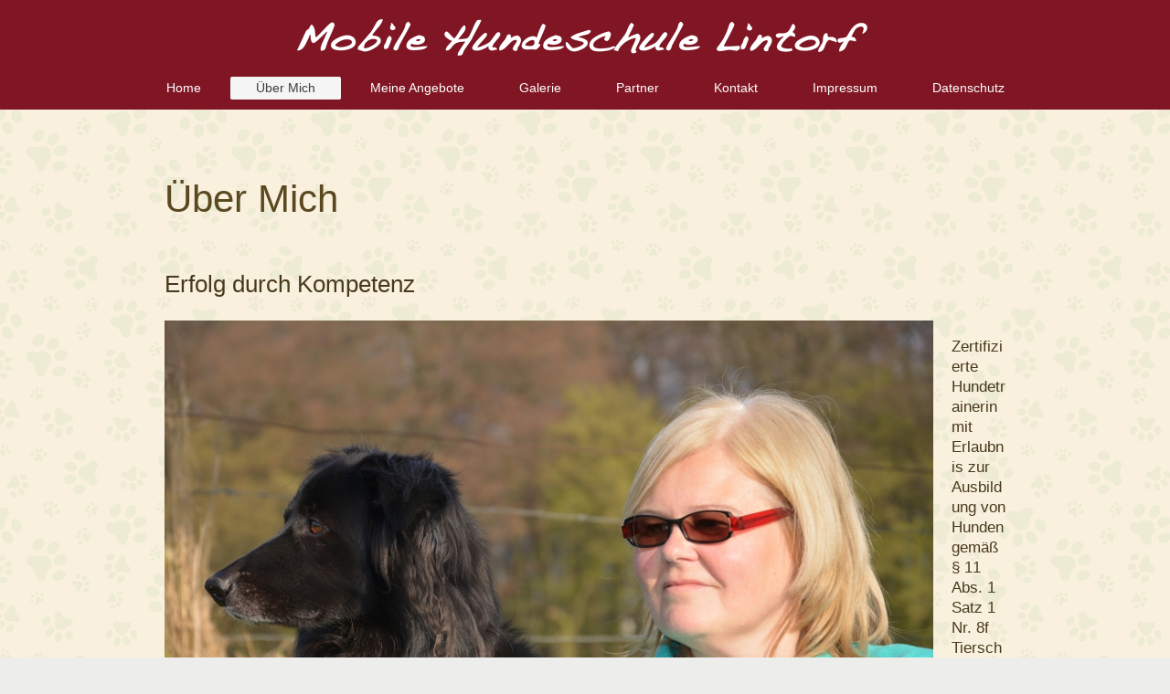

--- FILE ---
content_type: text/html; charset=UTF-8
request_url: https://www.mobile-hundeschule-lintorf.de/%C3%BCber-mich/
body_size: 4111
content:
<!DOCTYPE html>
<html lang="de"  ><head prefix="og: http://ogp.me/ns# fb: http://ogp.me/ns/fb# business: http://ogp.me/ns/business#">
    <meta http-equiv="Content-Type" content="text/html; charset=utf-8"/>
    <meta name="generator" content="IONOS MyWebsite"/>
        
    <link rel="dns-prefetch" href="//cdn.website-start.de/"/>
    <link rel="dns-prefetch" href="//120.mod.mywebsite-editor.com"/>
    <link rel="dns-prefetch" href="https://120.sb.mywebsite-editor.com/"/>
    <link rel="shortcut icon" href="https://www.mobile-hundeschule-lintorf.de/s/misc/favicon.png?1461876826"/>
        <link rel="apple-touch-icon" href="https://www.mobile-hundeschule-lintorf.de/s/misc/touchicon.png?1461876898"/>
        <title>Mobile Hundeschule Lintorf - Petra Poschkamp - Über Mich</title>
    <style type="text/css">@media screen and (max-device-width: 1024px) {.diyw a.switchViewWeb {display: inline !important;}}</style>
    <style type="text/css">@media screen and (min-device-width: 1024px) {
            .mediumScreenDisabled { display:block }
            .smallScreenDisabled { display:block }
        }
        @media screen and (max-device-width: 1024px) { .mediumScreenDisabled { display:none } }
        @media screen and (max-device-width: 568px) { .smallScreenDisabled { display:none } }
                @media screen and (min-width: 1024px) {
            .mobilepreview .mediumScreenDisabled { display:block }
            .mobilepreview .smallScreenDisabled { display:block }
        }
        @media screen and (max-width: 1024px) { .mobilepreview .mediumScreenDisabled { display:none } }
        @media screen and (max-width: 568px) { .mobilepreview .smallScreenDisabled { display:none } }</style>
    <meta name="viewport" content="width=device-width, initial-scale=1, maximum-scale=1, minimal-ui"/>

<meta name="format-detection" content="telephone=no"/>
        <meta name="keywords" content="Angebot, Kompetenz, Beratung, Hundeschule, Ratingen, Lintorf, Hausbesuche, Einzeltraining, Welpenkurse, Mantrailing"/>
            <meta name="description" content="Die mobile Hundeschule in Ratingen Lintorf. Petra Poschkamp. Hausbesuche, Einzeltraining, Welpenkurse, Mantrailing, Spielgruppen"/>
            <meta name="robots" content="index,follow"/>
        <link href="//cdn.website-start.de/templates/2134/style.css?1758547156484" rel="stylesheet" type="text/css"/>
    <link href="https://www.mobile-hundeschule-lintorf.de/s/style/theming.css?1691501132" rel="stylesheet" type="text/css"/>
    <link href="//cdn.website-start.de/app/cdn/min/group/web.css?1758547156484" rel="stylesheet" type="text/css"/>
<link href="//cdn.website-start.de/app/cdn/min/moduleserver/css/de_DE/common,shoppingbasket?1758547156484" rel="stylesheet" type="text/css"/>
    <link href="//cdn.website-start.de/app/cdn/min/group/mobilenavigation.css?1758547156484" rel="stylesheet" type="text/css"/>
    <link href="https://120.sb.mywebsite-editor.com/app/logstate2-css.php?site=919356397&amp;t=1768698726" rel="stylesheet" type="text/css"/>

<script type="text/javascript">
    /* <![CDATA[ */
var stagingMode = '';
    /* ]]> */
</script>
<script src="https://120.sb.mywebsite-editor.com/app/logstate-js.php?site=919356397&amp;t=1768698726"></script>

    <link href="//cdn.website-start.de/templates/2134/print.css?1758547156484" rel="stylesheet" media="print" type="text/css"/>
    <script type="text/javascript">
    /* <![CDATA[ */
    var systemurl = 'https://120.sb.mywebsite-editor.com/';
    var webPath = '/';
    var proxyName = '';
    var webServerName = 'www.mobile-hundeschule-lintorf.de';
    var sslServerUrl = 'https://www.mobile-hundeschule-lintorf.de';
    var nonSslServerUrl = 'http://www.mobile-hundeschule-lintorf.de';
    var webserverProtocol = 'http://';
    var nghScriptsUrlPrefix = '//120.mod.mywebsite-editor.com';
    var sessionNamespace = 'DIY_SB';
    var jimdoData = {
        cdnUrl:  '//cdn.website-start.de/',
        messages: {
            lightBox: {
    image : 'Bild',
    of: 'von'
}

        },
        isTrial: 0,
        pageId: 169236    };
    var script_basisID = "919356397";

    diy = window.diy || {};
    diy.web = diy.web || {};

        diy.web.jsBaseUrl = "//cdn.website-start.de/s/build/";

    diy.context = diy.context || {};
    diy.context.type = diy.context.type || 'web';
    /* ]]> */
</script>

<script type="text/javascript" src="//cdn.website-start.de/app/cdn/min/group/web.js?1758547156484" crossorigin="anonymous"></script><script type="text/javascript" src="//cdn.website-start.de/s/build/web.bundle.js?1758547156484" crossorigin="anonymous"></script><script type="text/javascript" src="//cdn.website-start.de/app/cdn/min/group/mobilenavigation.js?1758547156484" crossorigin="anonymous"></script><script src="//cdn.website-start.de/app/cdn/min/moduleserver/js/de_DE/common,shoppingbasket?1758547156484"></script>
<script type="text/javascript" src="https://cdn.website-start.de/proxy/apps/static/resource/dependencies/"></script><script type="text/javascript">
                    if (typeof require !== 'undefined') {
                        require.config({
                            waitSeconds : 10,
                            baseUrl : 'https://cdn.website-start.de/proxy/apps/static/js/'
                        });
                    }
                </script><script type="text/javascript" src="//cdn.website-start.de/app/cdn/min/group/pfcsupport.js?1758547156484" crossorigin="anonymous"></script>    <meta property="og:type" content="business.business"/>
    <meta property="og:url" content="https://www.mobile-hundeschule-lintorf.de/über-mich/"/>
    <meta property="og:title" content="Mobile Hundeschule Lintorf - Petra Poschkamp - Über Mich"/>
            <meta property="og:description" content="Die mobile Hundeschule in Ratingen Lintorf. Petra Poschkamp. Hausbesuche, Einzeltraining, Welpenkurse, Mantrailing, Spielgruppen"/>
                <meta property="og:image" content="https://www.mobile-hundeschule-lintorf.de/s/misc/logo.png?t=1761666644"/>
        <meta property="business:contact_data:country_name" content="Deutschland"/>
    <meta property="business:contact_data:street_address" content="Weidenstr. 16"/>
    <meta property="business:contact_data:locality" content="Ratingen"/>
    
    <meta property="business:contact_data:email" content="a4b.design@gmail.com"/>
    <meta property="business:contact_data:postal_code" content="40885"/>
    <meta property="business:contact_data:phone_number" content=" 1623514249"/>
    
    
</head>


<body class="body diyBgActive  cc-pagemode-default diyfeNoSidebar diy-layout-fullWidth diy-market-de_DE" data-pageid="169236" id="page-169236">
    
    <div class="diyw">
        <div class="diyweb">
<div class="diywebGutter">
<div class="diywebHeader diyfeCA diyfeCA2">

<div class="diywebHeader-item diywebMobileNavigation">

<nav id="diyfeMobileNav" class="diyfeCA diyfeCA2" role="navigation">
    <a title="Navigation aufklappen/zuklappen">Navigation aufklappen/zuklappen</a>
    <ul class="mainNav1"><li class=" hasSubNavigation"><a data-page-id="169138" href="https://www.mobile-hundeschule-lintorf.de/" class=" level_1"><span>Home</span></a></li><li class="current hasSubNavigation"><a data-page-id="169236" href="https://www.mobile-hundeschule-lintorf.de/über-mich/" class="current level_1"><span>Über Mich</span></a></li><li class=" hasSubNavigation"><a data-page-id="169239" href="https://www.mobile-hundeschule-lintorf.de/meine-angebote/" class=" level_1"><span>Meine Angebote</span></a></li><li class=" hasSubNavigation"><a data-page-id="169240" href="https://www.mobile-hundeschule-lintorf.de/galerie/" class=" level_1"><span>Galerie</span></a></li><li class=" hasSubNavigation"><a data-page-id="173912" href="https://www.mobile-hundeschule-lintorf.de/partner/" class=" level_1"><span>Partner</span></a></li><li class=" hasSubNavigation"><a data-page-id="169139" href="https://www.mobile-hundeschule-lintorf.de/kontakt/" class=" level_1"><span>Kontakt</span></a></li><li class=" hasSubNavigation"><a data-page-id="169140" href="https://www.mobile-hundeschule-lintorf.de/impressum/" class=" level_1"><span>Impressum</span></a></li><li class=" hasSubNavigation"><a data-page-id="350335" href="https://www.mobile-hundeschule-lintorf.de/datenschutz/" class=" level_1"><span>Datenschutz</span></a></li></ul></nav>
</div>
<div class="diywebHeader-item diywebLogoArea">

    <style type="text/css" media="all">
        /* <![CDATA[ */
                .diyw #website-logo {
            text-align: center !important;
                        padding: 17px 0;
                    }
        
                /* ]]> */
    </style>

    <div id="website-logo">
            <a href="https://www.mobile-hundeschule-lintorf.de/"><img class="website-logo-image" width="630" src="https://www.mobile-hundeschule-lintorf.de/s/misc/logo.png?t=1761666645" alt=""/></a>

            
            </div>


</div>

<div class="diywebHeader-item diywebDesktopNavigation">
<div class="diywebMainNavigation">
<div class="webnavigation"><ul id="mainNav1" class="mainNav1"><li class="navTopItemGroup_1"><a data-page-id="169138" href="https://www.mobile-hundeschule-lintorf.de/" class="level_1"><span>Home</span></a></li><li class="navTopItemGroup_2"><a data-page-id="169236" href="https://www.mobile-hundeschule-lintorf.de/über-mich/" class="current level_1"><span>Über Mich</span></a></li><li class="navTopItemGroup_3"><a data-page-id="169239" href="https://www.mobile-hundeschule-lintorf.de/meine-angebote/" class="level_1"><span>Meine Angebote</span></a></li><li class="navTopItemGroup_4"><a data-page-id="169240" href="https://www.mobile-hundeschule-lintorf.de/galerie/" class="level_1"><span>Galerie</span></a></li><li class="navTopItemGroup_5"><a data-page-id="173912" href="https://www.mobile-hundeschule-lintorf.de/partner/" class="level_1"><span>Partner</span></a></li><li class="navTopItemGroup_6"><a data-page-id="169139" href="https://www.mobile-hundeschule-lintorf.de/kontakt/" class="level_1"><span>Kontakt</span></a></li><li class="navTopItemGroup_7"><a data-page-id="169140" href="https://www.mobile-hundeschule-lintorf.de/impressum/" class="level_1"><span>Impressum</span></a></li><li class="navTopItemGroup_8"><a data-page-id="350335" href="https://www.mobile-hundeschule-lintorf.de/datenschutz/" class="level_1"><span>Datenschutz</span></a></li></ul></div>
<div class="webnavigation"></div>
<div class="webnavigation"></div>
</div>
</div>
</div>
</div>

<div class="diywebContent">
<div class="diywebGutter">
<div class="diywebMain">
<div class="diyfeCA diyfeCA1">

        <div id="content_area">
        	<div id="content_start"></div>
        	
        
        <div id="matrix_430621" class="sortable-matrix" data-matrixId="430621"><div class="n module-type-spacer diyfeLiveArea "> <div class="the-spacer id3453555" style="height: 70px;">
</div>
 </div><div class="n module-type-header diyfeLiveArea "> <h1><span class="diyfeDecoration">Über Mich</span></h1> </div><div class="n module-type-spacer diyfeLiveArea "> <div class="the-spacer id3447894" style="height: 48px;">
</div>
 </div><div class="n module-type-text diyfeLiveArea "> <h2>Erfolg durch Kompetenz</h2> </div><div class="n module-type-spacer diyfeLiveArea "> <div class="the-spacer id3447853" style="height: 18px;">
</div>
 </div><div class="n module-type-textWithImage diyfeLiveArea "> 
<div class="clearover " id="textWithImage-3447330">
<div class="align-container imgleft imgblock" style="max-width: 100%; width: 841px;">
    <a class="imagewrapper" href="https://www.mobile-hundeschule-lintorf.de/s/cc_images/teaserbox_2456215.JPG?t=1561797391" rel="lightbox[3447330]">
        <img src="https://www.mobile-hundeschule-lintorf.de/s/cc_images/cache_2456215.JPG?t=1561797391" id="image_3447330" alt="" style="width:100%"/>
    </a>


</div> 
<div class="textwrapper">
<p> </p>
<p>Zertifizierte Hundetrainerin mit Erlaubnis zur Ausbildung von Hunden gemäß § 11 Abs. 1 Satz 1 Nr. 8f Tierschutzgesetz (erteilt durch das Veterinäramt Mettmann)</p>
<p> </p>
<p>Meine langjährige Erfahrung aus der täglichen Arbeit mit Hunden und durch diverse Praktika ergänze ich regelmäßig auf Fachseminaren, um stets auf dem neusten Stand der Verhaltensforschung und
Hundepsychologie zu bleiben.</p>
<p> </p>
<p>Dazu gehören, unter anderem, Seminare des bekannten Wolfsforschers Günther Bloch, sowie der Verhaltenswissenschaftlerinnen Dr. Dorit Feddersen-Petersen und Prof. Dr. Frauke Ohl.</p>
<p> </p>
<p>Das Lesen aktueller Fachliteratur aus den Bereichen der Veterinärmedizin und Hundepsychologie gehört selbstverständlich zur Vorbereitung auf meine Trainertätigkeit.<br/>
Ebenso eine fast 15-jährige praktische und theoretische Erfahrung im Bereich Mantrailing.</p>
</div>
</div> 
<script type="text/javascript">
    //<![CDATA[
    jQuery(document).ready(function($){
        var $target = $('#textWithImage-3447330');

        if ($.fn.swipebox && Modernizr.touch) {
            $target
                .find('a[rel*="lightbox"]')
                .addClass('swipebox')
                .swipebox();
        } else {
            $target.tinyLightbox({
                item: 'a[rel*="lightbox"]',
                cycle: false,
                hideNavigation: true
            });
        }
    });
    //]]>
</script>
 </div><div class="n module-type-spacer diyfeLiveArea "> <div class="the-spacer id3539021" style="height: 60px;">
</div>
 </div><div class="n module-type-matrix diyfeLiveArea "> 

<div class="diyfeModGridGroup diyfeModGrid3">
            <div class="diyfeModGridElement diyfeModGridCol25">
            <div class="diyfeModGridContent">
                <div id="matrix_441432" class="sortable-matrix-child" data-matrixId="441432"></div>            </div>
        </div>
            <div class="diyfeModGridElement diyfeModGridCol25">
            <div class="diyfeModGridContent">
                <div id="matrix_441433" class="sortable-matrix-child" data-matrixId="441433"></div>            </div>
        </div>
            <div class="diyfeModGridElement diyfeModGridCol50">
            <div class="diyfeModGridContent">
                <div id="matrix_441434" class="sortable-matrix-child" data-matrixId="441434"><div class="n module-type-hr diyfeLiveArea "> <div style="padding: 0px 0px">
    <div class="hr"></div>
</div>
 </div><div class="n module-type-text diyfeLiveArea "> <h2 style="margin-left: 120px;">Kontakt</h2>
<p> </p>
<p style="margin-left: 120px;">Petra Poschkamp</p>
<p style="margin-left: 120px;">Hundetrainerin</p>
<p> </p>
<p style="margin-left: 120px;">Weidenstr. 16</p>
<p style="margin-left: 120px;">40885 Ratingen</p>
<h2> </h2>
<p style="margin-left: 120px;">✆ <a href="tel:+4915754329892">0157/54329892</a></p>
<p> </p>
<p style="margin-left: 120px;">✉ <a href="mailto:mhs_lintorf@yahoo.de">mhs_lintorf@yahoo.de</a></p> </div><div class="n module-type-hr diyfeLiveArea "> <div style="padding: 0px 0px">
    <div class="hr"></div>
</div>
 </div></div>            </div>
        </div>
        <div style="clear: both;"></div>
</div>
 </div><div class="n module-type-spacer diyfeLiveArea "> <div class="the-spacer id3541171" style="height: 60px;">
</div>
 </div></div>
        
        
        </div>
</div>
</div>
<div class="diywebSecondary diyfeCA diyfeCA3">
<div class="diywebGutter">

</div>

</div>
</div>
</div>


<div class="diywebGutter">
<div class="diywebFooter diyfeCA diyfeCA4">
<div class="diywebGutter">
<div id="contentfooter">
    <div class="leftrow">
                        <a rel="nofollow" href="javascript:window.print();">
                    <img class="inline" height="14" width="18" src="//cdn.website-start.de/s/img/cc/printer.gif" alt=""/>
                    Druckversion                </a> <span class="footer-separator">|</span>
                <a href="https://www.mobile-hundeschule-lintorf.de/sitemap/">Sitemap</a>
                        <br/> © Petra Poschkamp
            </div>
    <script type="text/javascript">
        window.diy.ux.Captcha.locales = {
            generateNewCode: 'Neuen Code generieren',
            enterCode: 'Bitte geben Sie den Code ein'
        };
        window.diy.ux.Cap2.locales = {
            generateNewCode: 'Neuen Code generieren',
            enterCode: 'Bitte geben Sie den Code ein'
        };
    </script>
    <div class="rightrow">
                <p><a class="diyw switchViewWeb" href="javascript:switchView('desktop');">Webansicht</a><a class="diyw switchViewMobile" href="javascript:switchView('mobile');">Mobile-Ansicht</a></p>
                <span class="loggedin">
            <a rel="nofollow" id="logout" href="https://120.sb.mywebsite-editor.com/app/cms/logout.php">Logout</a> <span class="footer-separator">|</span>
            <a rel="nofollow" id="edit" href="https://120.sb.mywebsite-editor.com/app/919356397/169236/">Seite bearbeiten</a>
        </span>
    </div>
</div>


</div>
</div>
</div>
</div>
    </div>

    
    </body>


<!-- rendered at Tue, 28 Oct 2025 16:50:45 +0100 -->
</html>
